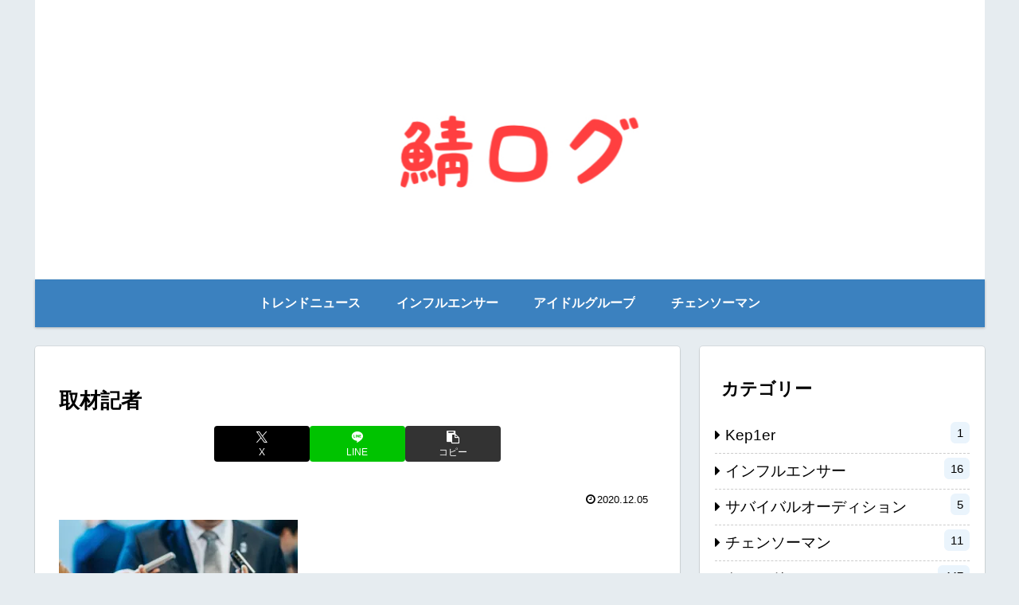

--- FILE ---
content_type: text/html; charset=utf-8
request_url: https://www.google.com/recaptcha/api2/aframe
body_size: 265
content:
<!DOCTYPE HTML><html><head><meta http-equiv="content-type" content="text/html; charset=UTF-8"></head><body><script nonce="btLnqhw9G7pmd8J66lLhyQ">/** Anti-fraud and anti-abuse applications only. See google.com/recaptcha */ try{var clients={'sodar':'https://pagead2.googlesyndication.com/pagead/sodar?'};window.addEventListener("message",function(a){try{if(a.source===window.parent){var b=JSON.parse(a.data);var c=clients[b['id']];if(c){var d=document.createElement('img');d.src=c+b['params']+'&rc='+(localStorage.getItem("rc::a")?sessionStorage.getItem("rc::b"):"");window.document.body.appendChild(d);sessionStorage.setItem("rc::e",parseInt(sessionStorage.getItem("rc::e")||0)+1);localStorage.setItem("rc::h",'1768792128708');}}}catch(b){}});window.parent.postMessage("_grecaptcha_ready", "*");}catch(b){}</script></body></html>